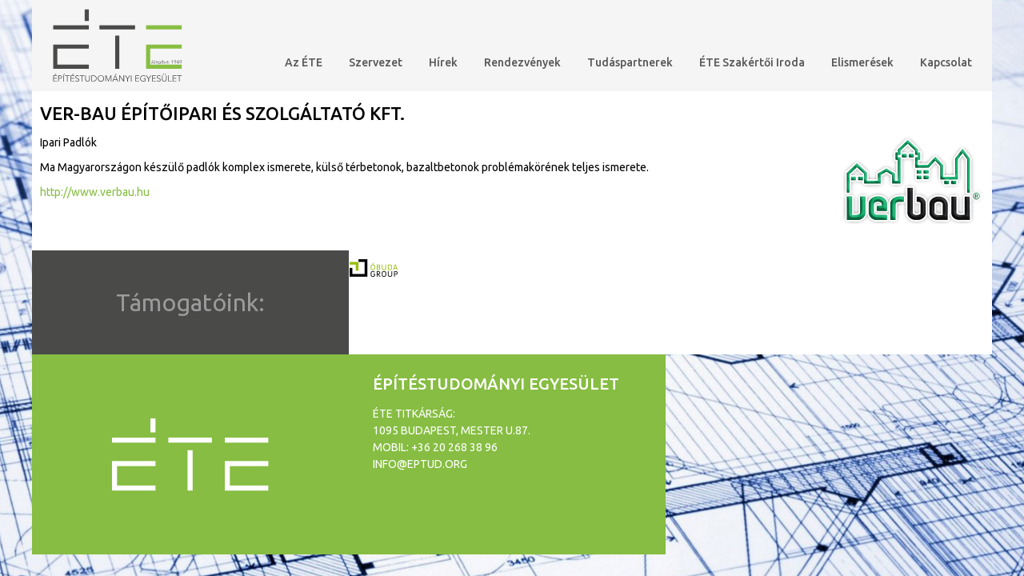

--- FILE ---
content_type: text/html; charset=utf-8
request_url: https://eptud.org/ver-bau-epitoipari-es-szolgaltato-kft
body_size: 4846
content:
<!DOCTYPE html>
<!--[if IEMobile 7]><html class="iem7"  lang="hu" dir="ltr"><![endif]-->
<!--[if lte IE 6]><html class="lt-ie9 lt-ie8 lt-ie7"  lang="hu" dir="ltr"><![endif]-->
<!--[if (IE 7)&(!IEMobile)]><html class="lt-ie9 lt-ie8"  lang="hu" dir="ltr"><![endif]-->
<!--[if IE 8]><html class="lt-ie9"  lang="hu" dir="ltr"><![endif]-->
<!--[if (gte IE 9)|(gt IEMobile 7)]><!--><html  lang="hu" dir="ltr" prefix="content: http://purl.org/rss/1.0/modules/content/ dc: http://purl.org/dc/terms/ foaf: http://xmlns.com/foaf/0.1/ og: http://ogp.me/ns# rdfs: http://www.w3.org/2000/01/rdf-schema# sioc: http://rdfs.org/sioc/ns# sioct: http://rdfs.org/sioc/types# skos: http://www.w3.org/2004/02/skos/core# xsd: http://www.w3.org/2001/XMLSchema#"><!--<![endif]-->

<head>
  <meta charset="utf-8" />
<link rel="apple-touch-icon" sizes="120x120" href="/sites/default/files/favicons/apple-touch-icon.png"/>
<link rel="icon" type="image/png" href="/sites/default/files/favicons/favicon-32x32.png" sizes="32x32"/>
<link rel="icon" type="image/png" href="/sites/default/files/favicons/favicon-16x16.png" sizes="16x16"/>
<link rel="manifest" href="/sites/default/files/favicons/manifest.json"/>
<link rel="mask-icon" href="/sites/default/files/favicons/safari-pinned-tab.svg" color="#5bbad5"/>
<meta name="theme-color" content="#ffffff"/>
<link rel="shortlink" href="/node/433" />
<link rel="canonical" href="https://eptud.org/ver-bau-epitoipari-es-szolgaltato-kft" />
<meta name="Generator" content="Drupal 7 (http://drupal.org)" />
<link rel="canonical" href="/ver-bau-epitoipari-es-szolgaltato-kft" />
  <title>VER-BAU Építőipari és Szolgáltató Kft. | Építéstudományi Egyesület</title>

      <meta name="MobileOptimized" content="width">
    <meta name="HandheldFriendly" content="true">
    <meta name="viewport" content="width=device-width">
    <!--[if IEMobile]><meta http-equiv="cleartype" content="on"><![endif]-->

  <link type="text/css" rel="stylesheet" href="https://eptud.org/sites/default/files/css/css_lQaZfjVpwP_oGNqdtWCSpJT1EMqXdMiU84ekLLxQnc4.css" media="all" />
<link type="text/css" rel="stylesheet" href="https://eptud.org/sites/default/files/css/css_9PPr3VH1_6u5XaxqqqBW_eiLD1HFlbAcsE21CrEd_ng.css" media="all" />
<link type="text/css" rel="stylesheet" href="https://eptud.org/sites/default/files/css/css_CW96KxCv5ubQK16K4WGhyafISO1fuTDSXU5WzwRfo5c.css" media="all" />
<link type="text/css" rel="stylesheet" href="https://eptud.org/sites/default/files/css/css_zixZktwgFbuM7Jyuz0f1W7qGCeG0ND2Pc_B4xnzKZXg.css" media="all" />
  <script src="//code.jquery.com/jquery-1.8.3.min.js"></script>
<script>window.jQuery || document.write("<script src='/sites/all/modules/contrib/jquery_update/replace/jquery/1.8/jquery.min.js'>\x3C/script>")</script>
<script src="https://eptud.org/sites/default/files/js/js_dWhBODswdXXk1M5Z5nyqNfGljmqwxUwAK9i6D0YSDNs.js"></script>
<script src="https://eptud.org/sites/default/files/js/js_f_BpsloZtITWNBq8h8TQNh4SUGlZKD__yTkMLSN2_t8.js"></script>
<script src="https://eptud.org/sites/default/files/js/js_khc_HkopHy5Beje8Vd_ust2cOtYgvhhc9FrUw8MmTp4.js"></script>
<script>(function(i,s,o,g,r,a,m){i["GoogleAnalyticsObject"]=r;i[r]=i[r]||function(){(i[r].q=i[r].q||[]).push(arguments)},i[r].l=1*new Date();a=s.createElement(o),m=s.getElementsByTagName(o)[0];a.async=1;a.src=g;m.parentNode.insertBefore(a,m)})(window,document,"script","https://www.google-analytics.com/analytics.js","ga");ga("create", "UA-55087327-17", {"cookieDomain":"auto"});ga("set", "anonymizeIp", true);ga("send", "pageview");</script>
<script src="https://eptud.org/sites/default/files/js/js_6BG5e4flEAMDyinnTOlVGecZ5egGM3zZQNQiH0wGnD0.js"></script>
<script src="https://eptud.org/sites/default/files/js/js_V_puIX40vfPzc9RVToKRoUyH1Uu-T8i15BaHQ50Ykb4.js"></script>
<script>jQuery.extend(Drupal.settings, {"basePath":"\/","pathPrefix":"","ajaxPageState":{"theme":"ete","theme_token":"KPBE5cryvnNOyuH19xM32L1bQpkrug5rlXxcya-8thY","js":{"sites\/all\/modules\/contrib\/browserclass\/js\/browserclass.js":1,"\/\/code.jquery.com\/jquery-1.8.3.min.js":1,"0":1,"misc\/jquery-extend-3.4.0.js":1,"misc\/jquery.once.js":1,"misc\/drupal.js":1,"sites\/all\/modules\/contrib\/spamspan\/spamspan.js":1,"public:\/\/languages\/hu_SQFcozGAENy6HUlunWG4IepTVICtF27ZB-PeGXfZHIs.js":1,"sites\/all\/libraries\/colorbox\/jquery.colorbox-min.js":1,"sites\/all\/modules\/contrib\/colorbox\/js\/colorbox.js":1,"sites\/all\/modules\/contrib\/colorbox\/styles\/default\/colorbox_style.js":1,"sites\/all\/modules\/contrib\/google_analytics\/googleanalytics.js":1,"1":1,"sites\/all\/modules\/contrib\/responsive_dropdown_menus\/theme\/responsive-dropdown-menus.js":1,"sites\/all\/themes\/ete\/js\/script.js":1},"css":{"modules\/system\/system.base.css":1,"modules\/system\/system.menus.css":1,"modules\/system\/system.messages.css":1,"modules\/system\/system.theme.css":1,"sites\/all\/modules\/contrib\/date\/date_api\/date.css":1,"sites\/all\/modules\/contrib\/date\/date_popup\/themes\/datepicker.1.7.css":1,"modules\/field\/theme\/field.css":1,"modules\/node\/node.css":1,"modules\/user\/user.css":1,"sites\/all\/modules\/contrib\/views\/css\/views.css":1,"sites\/all\/modules\/contrib\/ckeditor\/css\/ckeditor.css":1,"sites\/all\/modules\/contrib\/colorbox\/styles\/default\/colorbox_style.css":1,"sites\/all\/modules\/contrib\/ctools\/css\/ctools.css":1,"sites\/all\/modules\/contrib\/panels\/css\/panels.css":1,"sites\/all\/modules\/contrib\/responsive_dropdown_menus\/theme\/responsive-dropdown-menus.css":1,"sites\/all\/themes\/ete\/system.menus.css":1,"sites\/all\/themes\/ete\/system.messages.css":1,"sites\/all\/themes\/ete\/system.theme.css":1,"sites\/all\/themes\/ete\/css\/styles.css":1}},"colorbox":{"opacity":"0.85","current":"{current} of {total}","previous":"\u00ab Prev","next":"Next \u00bb","close":"Close","maxWidth":"98%","maxHeight":"98%","fixed":true,"mobiledetect":true,"mobiledevicewidth":"480px"},"googleanalytics":{"trackOutbound":1,"trackMailto":1,"trackDownload":1,"trackDownloadExtensions":"7z|aac|arc|arj|asf|asx|avi|bin|csv|doc(x|m)?|dot(x|m)?|exe|flv|gif|gz|gzip|hqx|jar|jpe?g|js|mp(2|3|4|e?g)|mov(ie)?|msi|msp|pdf|phps|png|ppt(x|m)?|pot(x|m)?|pps(x|m)?|ppam|sld(x|m)?|thmx|qtm?|ra(m|r)?|sea|sit|tar|tgz|torrent|txt|wav|wma|wmv|wpd|xls(x|m|b)?|xlt(x|m)|xlam|xml|z|zip","trackColorbox":1},"responsive_dropdown_menus":{"devel":"Fejleszt\u00e9s","main-menu":"F\u0151men\u00fc","management":"Management","navigation":"Navig\u00e1ci\u00f3","user-menu":"User menu"}});</script>
      <!--[if lt IE 9]>
    <script src="/sites/all/themes/zen/js/html5-respond.js"></script>
    <![endif]-->
    <link href='https://fonts.googleapis.com/css?family=Ubuntu:400,300,300italic,400italic,500,500italic,700italic,700&subset=latin,latin-ext' rel='stylesheet' type='text/css'>
</head>
<body class="html not-front not-logged-in no-sidebars page-node page-node- page-node-433 node-type-partners section-ver-bau-epitoipari-es-szolgaltato-kft" >
      <p id="skip-link">
      <a href="#main-menu" class="element-invisible element-focusable">Jump to navigation</a>
    </p>
      
<div id="page">

  <header class="header" id="header" role="banner">

          <a href="/" title="Címlap" rel="home" class="header__logo" id="logo"><img src="https://eptud.org/sites/default/files/logo.svg" alt="Címlap" class="header__logo-image" /></a>
    
    
      <div class="header__region region region-header">
    <div id="block-responsive-dropdown-menus-main-menu" class="block block-responsive-dropdown-menus first last odd">

      
  <ul id="main-menu" class="main-menu responsive-menu links"><li id="menu-item-219" class="menu-item menu-parent menu-item-primary first"><a href="/az-ete/kuldetesunk" title="">Az ÉTE</a><ul class="sub-menu tier-two"><li id="menu-item-478" class="menu-item menu-item-secondary first"><a href="/az-ete/kuldetesunk">Küldetésünk</a></li>
<li id="menu-item-479" class="menu-item menu-item-secondary"><a href="/az-ete/tortenetunk">Történetünk</a></li>
<li id="menu-item-482" class="menu-item menu-item-secondary"><a href="/az-ete/alapdokumentumok">Alapdokumentumok</a></li>
<li id="menu-item-483" class="menu-item menu-item-secondary last"><a href="/az-ete/egyuttmukodesek">Együttműködések</a></li>
</ul></li>
<li id="menu-item-681" class="menu-item menu-parent menu-item-primary"><a href="/szervezet/elnokseg" title="">Szervezet</a><ul class="sub-menu tier-two"><li id="menu-item-481" class="menu-item menu-item-secondary first"><a href="/szervezet/elnokseg">Elnökség</a></li>
<li id="menu-item-682" class="menu-item menu-item-secondary"><a href="/szervezet/titkarsag">Titkárság</a></li>
<li id="menu-item-683" class="menu-item menu-item-secondary"><a href="/szervezet/valasztmany">Választmány</a></li>
<li id="menu-item-684" class="menu-item menu-item-secondary"><a href="/szervezet/bizottsagok">Bizottságok</a></li>
<li id="menu-item-760" class="menu-item menu-item-secondary"><a href="/regionalis-szervezetek-szakosztalyok">Regionális szervezetek, szakosztályok</a></li>
<li id="menu-item-687" class="menu-item menu-item-secondary last"><a href="/szervezet/dokumentumok">Dokumentumok</a></li>
</ul></li>
<li id="menu-item-484" class="menu-item menu-item-primary"><a href="/hirek" title="">Hírek</a></li>
<li id="menu-item-485" class="menu-item menu-parent menu-item-primary"><a href="/rendezvenyek">Rendezvények</a><ul class="sub-menu tier-two"><li id="menu-item-598" class="menu-item menu-item-secondary first last"><a href="/rendezvenyek-archivum" title="">Archívum</a></li>
</ul></li>
<li id="menu-item-600" class="menu-item menu-item-primary"><a href="/tudaspartnerek">Tudáspartnerek</a></li>
<li id="menu-item-680" class="menu-item menu-item-primary"><a href="/ete-szakertoi-iroda">ÉTE Szakértői Iroda</a></li>
<li id="menu-item-489" class="menu-item menu-parent menu-item-primary"><a href="/elismeresek/alpar-ignac-dij" title="">Elismerések</a><ul class="sub-menu tier-two"><li id="menu-item-753" class="menu-item menu-item-secondary first"><a href="/elismeresek/alpar-ignac-dij">Alpár Ignác Díj</a></li>
<li id="menu-item-754" class="menu-item menu-item-secondary"><a href="/elismeresek/ete-erdemerem">ÉTE Érdemérem</a></li>
<li id="menu-item-755" class="menu-item menu-item-secondary"><a href="/elismeresek/ete-dij">ÉTE Díj</a></li>
<li id="menu-item-756" class="menu-item menu-item-secondary"><a href="/elismeresek/az-ete-tiszteletbeli-tagja">Az ÉTE Tiszteletbeli Tagja</a></li>
<li id="menu-item-757" class="menu-item menu-item-secondary"><a href="/elismeresek/epitoipari-nivodij">Építőipari Nívódíj</a></li>
<li id="menu-item-758" class="menu-item menu-item-secondary"><a href="/elismeresek/epuletgepeszeti-emlekerem">Épületgépészeti emlékérem</a></li>
<li id="menu-item-794" class="menu-item menu-item-secondary last"><a href="/elismeresek/macskasy-arpad-dij">Macskásy Árpád Díj</a></li>
</ul></li>
<li id="menu-item-488" class="menu-item menu-item-primary last"><a href="/kapcsolat">Kapcsolat</a></li>
</ul>
</div>
  </div>

  </header>

  <div id="main">

    <div id="content" class="column" role="main">
                  <a id="main-content"></a>
                    <h1 class="page__title title" id="page-title">VER-BAU Építőipari és Szolgáltató Kft.</h1>
                                          


<article class="node-433 node node-partners view-mode-full clearfix" about="/ver-bau-epitoipari-es-szolgaltato-kft" typeof="sioc:Item foaf:Document">

      <header>
                  <span property="dc:title" content="VER-BAU Építőipari és Szolgáltató Kft." class="rdf-meta element-hidden"></span>
      
          </header>
  
  <div class="field field-name-field-logo field-type-image field-label-hidden"><div class="field-items"><div class="field-item even"><img typeof="foaf:Image" src="https://eptud.org/sites/default/files/styles/large/public/tudaspartner/logo/logo_verbau.png?itok=Euw9yu_f" width="177" height="110" alt="" /></div></div></div><div class="field field-name-body field-type-text-with-summary field-label-hidden"><div class="field-items"><div class="field-item even" property="content:encoded"><p>Ipari Padlók</p>
<p>Ma Magyarországon készülő padlók komplex ismerete, külső térbetonok, bazaltbetonok problémakörének teljes ismerete.</p>
<p><a href="http://www.verbau.hu">http://www.verbau.hu</a></p>
</div></div></div>
  
  
</article>
          </div>

  </div>

    <footer id="footer" class="region region-footer">
    <div id="block-views-sponsors-block-1" class="block block-views first last odd">

        <h2 class="block__title block-title">Támogatóink:</h2>
    
  <div class="view view-sponsors view-id-sponsors view-display-id-block_1 view-dom-id-f391b2cd824993d84cdfdc8650b35521">
        
  
  
      <div class="view-content">
        <div class="views-row views-row-1 views-row-odd views-row-first">
      
  <div class="views-field views-field-field-logo">        <div class="field-content"><a href="http://www.obudagroup.hu/" target="_blank" rel="nofollow"><img typeof="foaf:Image" src="https://eptud.org/sites/default/files/styles/frontlogo/public/logo/obuda_group_logo.png?itok=kNWXGJO_" width="60" height="40" alt="" /></a></div>  </div>  </div>
  <div class="views-row views-row-2 views-row-even">
      
  <div class="views-field views-field-field-logo">        <div class="field-content"><a href="https://eptud.org/" target="_blank" rel="nofollow"><img typeof="foaf:Image" src="https://eptud.org/sites/default/files/styles/frontlogo/public/default_images/white-space.jpg?itok=dUeyJ2_8" width="60" height="40" alt="" /></a></div>  </div>  </div>
  <div class="views-row views-row-3 views-row-odd">
      
  <div class="views-field views-field-field-logo">        <div class="field-content"><a href="https://eptud.org/" target="_blank" rel="nofollow"><img typeof="foaf:Image" src="https://eptud.org/sites/default/files/styles/frontlogo/public/default_images/white-space.jpg?itok=dUeyJ2_8" width="60" height="40" alt="" /></a></div>  </div>  </div>
  <div class="views-row views-row-4 views-row-even">
      
  <div class="views-field views-field-field-logo">        <div class="field-content"><a href="https://eptud.org/" target="_blank" rel="nofollow"><img typeof="foaf:Image" src="https://eptud.org/sites/default/files/styles/frontlogo/public/default_images/white-space.jpg?itok=dUeyJ2_8" width="60" height="40" alt="" /></a></div>  </div>  </div>
  <div class="views-row views-row-5 views-row-odd">
      
  <div class="views-field views-field-field-logo">        <div class="field-content"><a href="https://eptud.org/" target="_blank" rel="nofollow"><img typeof="foaf:Image" src="https://eptud.org/sites/default/files/styles/frontlogo/public/default_images/white-space.jpg?itok=dUeyJ2_8" width="60" height="40" alt="" /></a></div>  </div>  </div>
  <div class="views-row views-row-6 views-row-even">
      
  <div class="views-field views-field-field-logo">        <div class="field-content"><a href="https://eptud.org/" target="_blank" rel="nofollow"><img typeof="foaf:Image" src="https://eptud.org/sites/default/files/styles/frontlogo/public/default_images/white-space.jpg?itok=dUeyJ2_8" width="60" height="40" alt="" /></a></div>  </div>  </div>
  <div class="views-row views-row-7 views-row-odd">
      
  <div class="views-field views-field-field-logo">        <div class="field-content"><a href="https://eptud.org/" target="_blank" rel="nofollow"><img typeof="foaf:Image" src="https://eptud.org/sites/default/files/styles/frontlogo/public/default_images/white-space.jpg?itok=dUeyJ2_8" width="60" height="40" alt="" /></a></div>  </div>  </div>
  <div class="views-row views-row-8 views-row-even">
      
  <div class="views-field views-field-field-logo">        <div class="field-content"><a href="https://eptud.org/" target="_blank" rel="nofollow"><img typeof="foaf:Image" src="https://eptud.org/sites/default/files/styles/frontlogo/public/default_images/white-space.jpg?itok=dUeyJ2_8" width="60" height="40" alt="" /></a></div>  </div>  </div>
  <div class="views-row views-row-9 views-row-odd">
      
  <div class="views-field views-field-field-logo">        <div class="field-content"><a href="https://eptud.org/" target="_blank" rel="nofollow"><img typeof="foaf:Image" src="https://eptud.org/sites/default/files/styles/frontlogo/public/default_images/white-space.jpg?itok=dUeyJ2_8" width="60" height="40" alt="" /></a></div>  </div>  </div>
  <div class="views-row views-row-10 views-row-even">
      
  <div class="views-field views-field-field-logo">        <div class="field-content"><a href="https://eptud.org/" target="_blank" rel="nofollow"><img typeof="foaf:Image" src="https://eptud.org/sites/default/files/styles/frontlogo/public/default_images/white-space.jpg?itok=dUeyJ2_8" width="60" height="40" alt="" /></a></div>  </div>  </div>
  <div class="views-row views-row-11 views-row-odd">
      
  <div class="views-field views-field-field-logo">        <div class="field-content"><a href="https://eptud.org/" target="_blank" rel="nofollow"><img typeof="foaf:Image" src="https://eptud.org/sites/default/files/styles/frontlogo/public/default_images/white-space.jpg?itok=dUeyJ2_8" width="60" height="40" alt="" /></a></div>  </div>  </div>
  <div class="views-row views-row-12 views-row-even">
      
  <div class="views-field views-field-field-logo">        <div class="field-content"><a href="https://eptud.org/" target="_blank" rel="nofollow"><img typeof="foaf:Image" src="https://eptud.org/sites/default/files/styles/frontlogo/public/default_images/white-space.jpg?itok=dUeyJ2_8" width="60" height="40" alt="" /></a></div>  </div>  </div>
  <div class="views-row views-row-13 views-row-odd">
      
  <div class="views-field views-field-field-logo">        <div class="field-content"><a href="https://eptud.org/" target="_blank" rel="nofollow"><img typeof="foaf:Image" src="https://eptud.org/sites/default/files/styles/frontlogo/public/default_images/white-space.jpg?itok=dUeyJ2_8" width="60" height="40" alt="" /></a></div>  </div>  </div>
  <div class="views-row views-row-14 views-row-even">
      
  <div class="views-field views-field-field-logo">        <div class="field-content"><a href="https://eptud.org/" target="_blank" rel="nofollow"><img typeof="foaf:Image" src="https://eptud.org/sites/default/files/styles/frontlogo/public/default_images/white-space.jpg?itok=dUeyJ2_8" width="60" height="40" alt="" /></a></div>  </div>  </div>
  <div class="views-row views-row-15 views-row-odd">
      
  <div class="views-field views-field-field-logo">        <div class="field-content"><a href="https://eptud.org/" target="_blank" rel="nofollow"><img typeof="foaf:Image" src="https://eptud.org/sites/default/files/styles/frontlogo/public/default_images/white-space.jpg?itok=dUeyJ2_8" width="60" height="40" alt="" /></a></div>  </div>  </div>
  <div class="views-row views-row-16 views-row-even">
      
  <div class="views-field views-field-field-logo">        <div class="field-content"><a href="https://eptud.org/" target="_blank" rel="nofollow"><img typeof="foaf:Image" src="https://eptud.org/sites/default/files/styles/frontlogo/public/default_images/white-space.jpg?itok=dUeyJ2_8" width="60" height="40" alt="" /></a></div>  </div>  </div>
  <div class="views-row views-row-17 views-row-odd">
      
  <div class="views-field views-field-field-logo">        <div class="field-content"><a href="https://eptud.org/" target="_blank" rel="nofollow"><img typeof="foaf:Image" src="https://eptud.org/sites/default/files/styles/frontlogo/public/default_images/white-space.jpg?itok=dUeyJ2_8" width="60" height="40" alt="" /></a></div>  </div>  </div>
  <div class="views-row views-row-18 views-row-even">
      
  <div class="views-field views-field-field-logo">        <div class="field-content"><a href="https://eptud.org/" target="_blank" rel="nofollow"><img typeof="foaf:Image" src="https://eptud.org/sites/default/files/styles/frontlogo/public/default_images/white-space.jpg?itok=dUeyJ2_8" width="60" height="40" alt="" /></a></div>  </div>  </div>
  <div class="views-row views-row-19 views-row-odd">
      
  <div class="views-field views-field-field-logo">        <div class="field-content"><a href="https://eptud.org/" target="_blank" rel="nofollow"><img typeof="foaf:Image" src="https://eptud.org/sites/default/files/styles/frontlogo/public/default_images/white-space.jpg?itok=dUeyJ2_8" width="60" height="40" alt="" /></a></div>  </div>  </div>
  <div class="views-row views-row-20 views-row-even">
      
  <div class="views-field views-field-field-logo">        <div class="field-content"><a href="https://eptud.org/" target="_blank" rel="nofollow"><img typeof="foaf:Image" src="https://eptud.org/sites/default/files/styles/frontlogo/public/default_images/white-space.jpg?itok=dUeyJ2_8" width="60" height="40" alt="" /></a></div>  </div>  </div>
  <div class="views-row views-row-21 views-row-odd">
      
  <div class="views-field views-field-field-logo">        <div class="field-content"><a href="https://eptud.org/" target="_blank" rel="nofollow"><img typeof="foaf:Image" src="https://eptud.org/sites/default/files/styles/frontlogo/public/default_images/white-space.jpg?itok=dUeyJ2_8" width="60" height="40" alt="" /></a></div>  </div>  </div>
  <div class="views-row views-row-22 views-row-even">
      
  <div class="views-field views-field-field-logo">        <div class="field-content"><a href="https://eptud.org/" target="_blank" rel="nofollow"><img typeof="foaf:Image" src="https://eptud.org/sites/default/files/styles/frontlogo/public/default_images/white-space.jpg?itok=dUeyJ2_8" width="60" height="40" alt="" /></a></div>  </div>  </div>
  <div class="views-row views-row-23 views-row-odd">
      
  <div class="views-field views-field-field-logo">        <div class="field-content"><a href="https://eptud.org/" target="_blank" rel="nofollow"><img typeof="foaf:Image" src="https://eptud.org/sites/default/files/styles/frontlogo/public/logo/white-space.jpg?itok=vwGtAFnN" width="60" height="40" alt="" /></a></div>  </div>  </div>
  <div class="views-row views-row-24 views-row-even">
      
  <div class="views-field views-field-field-logo">        <div class="field-content"><a href="https://eptud.org/" target="_blank" rel="nofollow"><img typeof="foaf:Image" src="https://eptud.org/sites/default/files/styles/frontlogo/public/logo/white-space_0.jpg?itok=RZRZVAwl" width="60" height="40" alt="" /></a></div>  </div>  </div>
  <div class="views-row views-row-25 views-row-odd">
      
  <div class="views-field views-field-field-logo">        <div class="field-content"><a href="https://eptud.org/" target="_blank" rel="nofollow"><img typeof="foaf:Image" src="https://eptud.org/sites/default/files/styles/frontlogo/public/logo/white-space_1.jpg?itok=oOR5Rthn" width="60" height="40" alt="" /></a></div>  </div>  </div>
  <div class="views-row views-row-26 views-row-even">
      
  <div class="views-field views-field-field-logo">        <div class="field-content"><a href="https://eptud.org/" target="_blank" rel="nofollow"><img typeof="foaf:Image" src="https://eptud.org/sites/default/files/styles/frontlogo/public/default_images/white-space.jpg?itok=dUeyJ2_8" width="60" height="40" alt="" /></a></div>  </div>  </div>
  <div class="views-row views-row-27 views-row-odd">
      
  <div class="views-field views-field-field-logo">        <div class="field-content"><a href="https://eptud.org/" target="_blank" rel="nofollow"><img typeof="foaf:Image" src="https://eptud.org/sites/default/files/styles/frontlogo/public/default_images/white-space.jpg?itok=dUeyJ2_8" width="60" height="40" alt="" /></a></div>  </div>  </div>
  <div class="views-row views-row-28 views-row-even">
      
  <div class="views-field views-field-field-logo">        <div class="field-content"><a href="https://eptud.org/" target="_blank" rel="nofollow"><img typeof="foaf:Image" src="https://eptud.org/sites/default/files/styles/frontlogo/public/default_images/white-space.jpg?itok=dUeyJ2_8" width="60" height="40" alt="" /></a></div>  </div>  </div>
  <div class="views-row views-row-29 views-row-odd">
      
  <div class="views-field views-field-field-logo">        <div class="field-content"><a href="https://eptud.org/" target="_blank" rel="nofollow"><img typeof="foaf:Image" src="https://eptud.org/sites/default/files/styles/frontlogo/public/default_images/white-space.jpg?itok=dUeyJ2_8" width="60" height="40" alt="" /></a></div>  </div>  </div>
  <div class="views-row views-row-30 views-row-even">
      
  <div class="views-field views-field-field-logo">        <div class="field-content"><a href="https://eptud.org/" target="_blank" rel="nofollow"><img typeof="foaf:Image" src="https://eptud.org/sites/default/files/styles/frontlogo/public/default_images/white-space.jpg?itok=dUeyJ2_8" width="60" height="40" alt="" /></a></div>  </div>  </div>
  <div class="views-row views-row-31 views-row-odd">
      
  <div class="views-field views-field-field-logo">        <div class="field-content"><a href="https://eptud.org/" target="_blank" rel="nofollow"><img typeof="foaf:Image" src="https://eptud.org/sites/default/files/styles/frontlogo/public/default_images/white-space.jpg?itok=dUeyJ2_8" width="60" height="40" alt="" /></a></div>  </div>  </div>
  <div class="views-row views-row-32 views-row-even">
      
  <div class="views-field views-field-field-logo">        <div class="field-content"><a href="https://eptud.org/" target="_blank" rel="nofollow"><img typeof="foaf:Image" src="https://eptud.org/sites/default/files/styles/frontlogo/public/default_images/white-space.jpg?itok=dUeyJ2_8" width="60" height="40" alt="" /></a></div>  </div>  </div>
  <div class="views-row views-row-33 views-row-odd">
      
  <div class="views-field views-field-field-logo">        <div class="field-content"><a href="https://eptud.org/" target="_blank" rel="nofollow"><img typeof="foaf:Image" src="https://eptud.org/sites/default/files/styles/frontlogo/public/default_images/white-space.jpg?itok=dUeyJ2_8" width="60" height="40" alt="" /></a></div>  </div>  </div>
  <div class="views-row views-row-34 views-row-even">
      
  <div class="views-field views-field-field-logo">        <div class="field-content"><a href="https://eptud.org/" target="_blank" rel="nofollow"><img typeof="foaf:Image" src="https://eptud.org/sites/default/files/styles/frontlogo/public/default_images/white-space.jpg?itok=dUeyJ2_8" width="60" height="40" alt="" /></a></div>  </div>  </div>
  <div class="views-row views-row-35 views-row-odd">
      
  <div class="views-field views-field-field-logo">        <div class="field-content"><a href="https://eptud.org/" target="_blank" rel="nofollow"><img typeof="foaf:Image" src="https://eptud.org/sites/default/files/styles/frontlogo/public/default_images/white-space.jpg?itok=dUeyJ2_8" width="60" height="40" alt="" /></a></div>  </div>  </div>
  <div class="views-row views-row-36 views-row-even">
      
  <div class="views-field views-field-field-logo">        <div class="field-content"><a href="https://eptud.org/" target="_blank" rel="nofollow"><img typeof="foaf:Image" src="https://eptud.org/sites/default/files/styles/frontlogo/public/default_images/white-space.jpg?itok=dUeyJ2_8" width="60" height="40" alt="" /></a></div>  </div>  </div>
  <div class="views-row views-row-37 views-row-odd views-row-last">
      
  <div class="views-field views-field-field-logo">        <div class="field-content"><a href="https://eptud.org/" target="_blank" rel="nofollow"><img typeof="foaf:Image" src="https://eptud.org/sites/default/files/styles/frontlogo/public/default_images/white-space.jpg?itok=dUeyJ2_8" width="60" height="40" alt="" /></a></div>  </div>  </div>
    </div>
  
  
  
  
  
  
</div>
</div>
  </footer>

</div>

  <div class="region region-bottom">
    <div id="block-block-1" class="block block-block first odd">

      
  <p>ÉTE</p>

</div>
<div id="block-block-2" class="block block-block last even">

        <h2 class="block__title block-title">Építéstudományi egyesület</h2>
    
  <p>ÉTE titkárság:<br />
1095 Budapest, Mester u.87.<br />
Mobil: +36 20 268 38 96<br /><span class="spamspan"><span class="u">info</span> [at] <span class="d">eptud.org</span></span></p>

</div>
  </div>
  <script src="https://eptud.org/sites/default/files/js/js_sBgPAzSTdQRb_Itp8xIy-2MVVdHlhcemxwMY-zcbqSM.js"></script>
</body>
</html>


--- FILE ---
content_type: text/css
request_url: https://eptud.org/sites/default/files/css/css_zixZktwgFbuM7Jyuz0f1W7qGCeG0ND2Pc_B4xnzKZXg.css
body_size: 11076
content:
article,aside,details,figcaption,figure,footer,header,main,nav,section,summary{display:block;}audio,canvas,video{display:inline-block;}audio:not([controls]){display:none;height:0;}[hidden]{display:none;}html{font-family:Verdana,Tahoma,"DejaVu Sans",sans-serif;font-size:100%;-ms-text-size-adjust:100%;-webkit-text-size-adjust:100%;line-height:1.5em;}body{margin:0;padding:0;}a:focus{outline:thin dotted;}a:active,a:hover{outline:0;}p,pre{margin:1.5em 0;}blockquote{margin:1.5em 30px;}h1{font-size:2em;line-height:1.5em;margin-top:0.75em;margin-bottom:0.75em;}h2{font-size:1.5em;line-height:2em;margin-top:1em;margin-bottom:1em;}h3{font-size:1.17em;line-height:1.28205em;margin-top:1.28205em;margin-bottom:1.28205em;}h4{font-size:1em;line-height:1.5em;margin-top:1.5em;margin-bottom:1.5em;}h5{font-size:0.83em;line-height:1.80723em;margin-top:1.80723em;margin-bottom:1.80723em;}h6{font-size:0.67em;line-height:2.23881em;margin-top:2.23881em;margin-bottom:2.23881em;}abbr[title]{border-bottom:1px dotted;}b,strong{font-weight:bold;}dfn{font-style:italic;}hr{-moz-box-sizing:content-box;-webkit-box-sizing:content-box;box-sizing:content-box;height:0;border:1px solid #666;padding-bottom:-1px;margin:1.5em 0;}mark{background:#ff0;color:#000;}code,kbd,pre,samp,tt,var{font-family:"Courier New","DejaVu Sans Mono",monospace,sans-serif;font-size:1em;line-height:1.5em;}pre{white-space:pre-wrap;}q{quotes:"\201C" "\201D" "\2018" "\2019";}small{font-size:80%;}sub,sup{font-size:75%;line-height:0;position:relative;vertical-align:baseline;}sup{top:-0.5em;}sub{bottom:-0.25em;}dl,menu,ol,ul{margin:1.5em 0;}ol ol,ol ul,ul ol,ul ul{margin:0;}dd{margin:0 0 0 30px;}menu,ol,ul{padding:0 0 0 30px;}img{border:0;max-width:100%;height:auto;}.lt-ie9 img{width:auto;}svg:not(:root){overflow:hidden;}figure{margin:0;}fieldset{margin:0 2px;border-color:#c0c0c0;border-top-width:0.0625em;border-top-style:solid;padding-top:0.4625em;border-bottom-width:0.0625em;border-bottom-style:solid;padding-bottom:0.9125em;border-left-width:0.0625em;border-left-style:solid;padding-left:0.9125em;border-right-width:0.0625em;border-right-style:solid;padding-right:0.9125em;}legend{border:0;padding:0;}button,input,select,textarea{font-family:inherit;font-size:100%;margin:0;max-width:100%;-moz-box-sizing:border-box;-webkit-box-sizing:border-box;box-sizing:border-box;}button,input{line-height:normal;}button,select{text-transform:none;}button,html input[type="button"],input[type="reset"],input[type="submit"]{-webkit-appearance:button;cursor:pointer;}button[disabled],html input[disabled]{cursor:default;}input[type="checkbox"],input[type="radio"]{-moz-box-sizing:border-box;-webkit-box-sizing:border-box;box-sizing:border-box;padding:0;}input[type="search"]{-webkit-appearance:textfield;-moz-box-sizing:content-box;-webkit-box-sizing:content-box;box-sizing:content-box;}input[type="search"]::-webkit-search-cancel-button,input[type="search"]::-webkit-search-decoration{-webkit-appearance:none;}button::-moz-focus-inner,input::-moz-focus-inner{border:0;padding:0;}textarea{overflow:auto;vertical-align:top;}label{display:block;font-weight:bold;}table{border-collapse:collapse;border-spacing:0;margin-top:1.5em;margin-bottom:1.5em;}#page,.region-bottom{margin-left:auto;margin-right:auto;max-width:1200px;}#header,#content,#navigation,.region-sidebar-first,.region-sidebar-second,#footer{padding-left:10px;padding-right:10px;-moz-box-sizing:border-box;-webkit-box-sizing:border-box;-ms-box-sizing:border-box;box-sizing:border-box;word-wrap:break-word;}#header:before,#header:after,#main:before,#main:after,#footer:before,#footer:after{content:"";display:table;}#header:after,#main:after,#footer:after{clear:both;}@media all and (min-width:480px){#main{padding-top:3em;position:relative;}#navigation{position:absolute;top:0;height:3em;width:100%;}}@media all and (min-width:480px) and (max-width:959px){.sidebar-first{}.sidebar-first #content{float:left;width:200%;margin-left:100%;margin-right:-300%;}.sidebar-first .region-sidebar-first{float:left;width:100%;margin-left:0%;margin-right:-100%;}.sidebar-second{}.sidebar-second #content{float:left;width:200%;margin-left:0%;margin-right:-200%;}.sidebar-second .region-sidebar-second{float:left;width:100%;margin-left:200%;margin-right:-300%;}.two-sidebars{}.two-sidebars #content{float:left;width:200%;margin-left:100%;margin-right:-300%;}.two-sidebars .region-sidebar-first{float:left;width:100%;margin-left:0%;margin-right:-100%;}.two-sidebars .region-sidebar-second{float:left;width:300%;margin-left:0%;margin-right:-300%;padding-left:0;padding-right:0;clear:left;}.two-sidebars .region-sidebar-second .block{padding-left:10px;padding-right:10px;-moz-box-sizing:border-box;-webkit-box-sizing:border-box;-ms-box-sizing:border-box;box-sizing:border-box;word-wrap:break-word;}.two-sidebars .region-sidebar-second .block:nth-child(3n+1){float:left;width:100%;margin-left:0%;margin-right:-100%;clear:left;}.two-sidebars .region-sidebar-second .block:nth-child(3n+2){float:left;width:100%;margin-left:100%;margin-right:-200%;}.two-sidebars .region-sidebar-second .block:nth-child(3n){float:left;width:100%;margin-left:200%;margin-right:-300%;}}@media all and (min-width:960px){.sidebar-first{}.sidebar-first #content{float:left;width:400%;margin-left:100%;margin-right:-500%;}.sidebar-first .region-sidebar-first{float:left;width:100%;margin-left:0%;margin-right:-100%;}.sidebar-second{}.sidebar-second #content{float:left;width:400%;margin-left:0%;margin-right:-400%;}.sidebar-second .region-sidebar-second{float:left;width:100%;margin-left:400%;margin-right:-500%;}.two-sidebars{}.two-sidebars #content{float:left;width:300%;margin-left:100%;margin-right:-400%;}.two-sidebars .region-sidebar-first{float:left;width:100%;margin-left:0%;margin-right:-100%;}.two-sidebars .region-sidebar-second{float:left;width:100%;margin-left:400%;margin-right:-500%;}}.with-wireframes #header,.with-wireframes #main,.with-wireframes #content,.with-wireframes #navigation,.with-wireframes .region-sidebar-first,.with-wireframes .region-sidebar-second,.with-wireframes #footer,.with-wireframes .region-bottom{outline:1px solid #ccc;}.element-invisible,.element-focusable,#navigation .block-menu .block__title,#navigation .block-menu-block .block__title{position:absolute !important;height:1px;width:1px;overflow:hidden;clip:rect(1px,1px,1px,1px);}.element-focusable:active,.element-focusable:focus{position:static !important;clip:auto;height:auto;width:auto;overflow:auto;}#skip-link{margin:0;}#skip-link a,#skip-link a:visited{display:block;width:100%;padding:2px 0 3px 0;text-align:center;background-color:#666;color:#fff;}.header__logo{float:left;margin:0;padding:0;}.header__logo-image{vertical-align:bottom;}.header__name-and-slogan{float:left;}.header__site-name{margin:0;font-size:2em;line-height:1.5em;}.header__site-link:link,.header__site-link:visited{color:#000;text-decoration:none;}.header__site-link:hover,.header__site-link:focus{text-decoration:underline;}.header__site-slogan{margin:0;}.header__secondary-menu{float:right;}.header__region{clear:both;}#navigation{}#navigation .block{margin-bottom:0;}#navigation .links,#navigation .menu{margin:0;padding:0;text-align:left;}#navigation .links li,#navigation .menu li{float:left;padding:0 10px 0 0;list-style-type:none;list-style-image:none;}.breadcrumb ol{margin:0;padding:0;}.breadcrumb li{display:inline;list-style-type:none;margin:0;padding:0;}.page__title,.node__title,.block__title,.comments__title,.comments__form-title,.comment__title{margin:0;}.messages,.messages--status,.messages--warning,.messages--error{margin:1.5em 0;padding:10px 10px 10px 50px;background-image:url('[data-uri]');background-position:8px 8px;background-repeat:no-repeat;border:1px solid #be7;}.messages--warning{background-image:url('[data-uri]');border-color:#ed5;}.messages--error{background-image:url('[data-uri]');border-color:#ed541d;}.messages__list{margin:0;}.messages__item{list-style-image:none;}.messages--error p.error{color:#333;}.ok,.messages--status{background-color:#f8fff0;color:#234600;}.warning,.messages--warning{background-color:#fffce5;color:#840;}.error,.messages--error{background-color:#fef5f1;color:#8c2e0b;}.tabs-primary,.tabs-secondary{overflow:hidden;*zoom:1;background-image:url('[data-uri]');background-size:100%;background-image:-webkit-gradient(linear,50% 100%,50% 0%,color-stop(100%,#bbbbbb),color-stop(100%,rgba(0,0,0,0)));background-image:-moz-linear-gradient(bottom,#bbbbbb 1px,rgba(0,0,0,0) 1px);background-image:-webkit-linear-gradient(bottom,#bbbbbb 1px,rgba(0,0,0,0) 1px);background-image:linear-gradient(to top,#bbbbbb 1px,rgba(0,0,0,0) 1px);list-style:none;border-bottom:1px solid #bbb \0/ie;margin:1.5em 0;padding:0 2px;white-space:nowrap;}.tabs-primary__tab,.tabs-primary__tab.is-active,.tabs-secondary__tab,.tabs-secondary__tab.is-active{float:left;margin:0 3px;}a.tabs-primary__tab-link,a.tabs-primary__tab-link.is-active,a.tabs-secondary__tab-link,a.tabs-secondary__tab-link.is-active{border:1px solid #e9e9e9;border-right:0;border-bottom:0;display:block;line-height:1.5em;text-decoration:none;}.tabs-primary__tab,.tabs-primary__tab.is-active{-moz-border-radius-topleft:4px;-webkit-border-top-left-radius:4px;border-top-left-radius:4px;-moz-border-radius-topright:4px;-webkit-border-top-right-radius:4px;border-top-right-radius:4px;text-shadow:1px 1px 0 #fff;border:1px solid #bbb;border-bottom-color:transparent;border-bottom:0 \0/ie;}.tabs-primary__tab.is-active{border-bottom-color:#fff;}a.tabs-primary__tab-link,a.tabs-primary__tab-link.is-active{-moz-border-radius-topleft:4px;-webkit-border-top-left-radius:4px;border-top-left-radius:4px;-moz-border-radius-topright:4px;-webkit-border-top-right-radius:4px;border-top-right-radius:4px;-moz-transition:background-color 0.3s;-o-transition:background-color 0.3s;-webkit-transition:background-color 0.3s;transition:background-color 0.3s;color:#333;background-color:#dedede;letter-spacing:1px;padding:0 1em;text-align:center;}a.tabs-primary__tab-link:hover,a.tabs-primary__tab-link:focus{background-color:#e9e9e9;border-color:#f2f2f2;}a.tabs-primary__tab-link:active,a.tabs-primary__tab-link.is-active{background-color:transparent;*zoom:1;filter:progid:DXImageTransform.Microsoft.gradient(gradientType=0,startColorstr='#FFE9E9E9',endColorstr='#00E9E9E9');background-image:url('[data-uri]');background-size:100%;background-image:-webkit-gradient(linear,50% 0%,50% 100%,color-stop(0%,#e9e9e9),color-stop(100%,rgba(233,233,233,0)));background-image:-moz-linear-gradient(#e9e9e9,rgba(233,233,233,0));background-image:-webkit-linear-gradient(#e9e9e9,rgba(233,233,233,0));background-image:linear-gradient(#e9e9e9,rgba(233,233,233,0));border-color:#fff;}.tabs-secondary{font-size:.9em;margin-top:-1.5em;}.tabs-secondary__tab,.tabs-secondary__tab.is-active{margin:0.75em 3px;}a.tabs-secondary__tab-link,a.tabs-secondary__tab-link.is-active{-moz-border-radius:0.75em;-webkit-border-radius:0.75em;border-radius:0.75em;-moz-transition:background-color 0.3s;-o-transition:background-color 0.3s;-webkit-transition:background-color 0.3s;transition:background-color 0.3s;text-shadow:1px 1px 0 #fff;background-color:#f2f2f2;color:#666;padding:0 .5em;}a.tabs-secondary__tab-link:hover,a.tabs-secondary__tab-link:focus{background-color:#dedede;border-color:#999;color:#333;}a.tabs-secondary__tab-link:active,a.tabs-secondary__tab-link.is-active{text-shadow:1px 1px 0 #333;background-color:#666;border-color:#000;color:#fff;}.inline{display:inline;padding:0;}.inline li{display:inline;list-style-type:none;padding:0 1em 0 0;}span.field-label{padding:0 1em 0 0;}.more-link{text-align:right;}.more-help-link{text-align:right;}.more-help-link a{background-image:url('[data-uri]');background-position:0 50%;background-repeat:no-repeat;padding:1px 0 1px 20px;}.pager{clear:both;padding:0;text-align:center;}.pager-item,.pager-first,.pager-previous,.pager-next,.pager-last,.pager-ellipsis,.pager-current{display:inline;padding:0 0.5em;list-style-type:none;background-image:none;}.pager-item,.pager-first,.pager-previous,.pager-next,.pager-last,.pager-ellipsis{}.pager-current{font-weight:bold;}.block{margin-bottom:1.5em;}.menu__item.is-leaf{list-style-image:url('[data-uri]');list-style-type:square;}.menu__item.is-expanded{list-style-image:url('[data-uri]');list-style-type:circle;}.menu__item.is-collapsed{list-style-image:url('[data-uri]');list-style-type:disc;}.menu a.active{color:#000;}.new,.update{color:#c00;background-color:transparent;}.unpublished{display:block;height:0;overflow:visible;background-color:transparent;color:#d8d8d8;font-size:75px;line-height:1;font-family:Impact,"Arial Narrow",Helvetica,sans-serif;font-weight:bold;text-transform:uppercase;text-align:center;word-wrap:break-word;}.comments{margin:1.5em 0;}.comment-preview{background-color:#ffffea;}.comment{}.comment .permalink{text-transform:uppercase;font-size:75%;}.indented{margin-left:30px;}.form-item{margin:1.5em 0;}.form-checkboxes .form-item,.form-radios .form-item{margin:0;}tr.odd .form-item,tr.even .form-item{margin:0;}.form-item input.error,.form-item textarea.error,.form-item select.error{border:1px solid #c00;}.form-item .description{font-size:0.85em;}.form-type-radio .description,.form-type-checkbox .description{margin-left:2.4em;}.form-required{color:#c00;}label.option{display:inline;font-weight:normal;}a.button{-moz-appearance:button;-webkit-appearance:button;}.password-parent,.confirm-parent{margin:0;}#user-login-form{text-align:left;}.openid-links{margin-bottom:0;}.openid-link,.user-link{margin-top:1.5em;}html.js #user-login-form li.openid-link,#user-login-form li.openid-link{margin-left:-20px;}#user-login ul{margin:1.5em 0;}form th{text-align:left;padding-right:1em;border-bottom:3px solid #ccc;}form tbody{border-top:1px solid #ccc;}form table ul{margin:0;}tr.even,tr.odd{background-color:#eee;border-bottom:1px solid #ccc;padding:0.1em 0.6em;}tr.even{background-color:#fff;}td.active{background-color:#ddd;}td.checkbox,th.checkbox{text-align:center;}td.menu-disabled{background:#ccc;}#autocomplete .selected{background:#0072b9;color:#fff;}html.js .collapsible .fieldset-legend{background-image:url('[data-uri]');background-position:5px 65%;background-repeat:no-repeat;padding-left:15px;}html.js .collapsed .fieldset-legend{background-image:url('[data-uri]');background-position:5px 50%;}.fieldset-legend .summary{color:#999;font-size:0.9em;margin-left:0.5em;}tr.drag{background-color:#fffff0;}tr.drag-previous{background-color:#ffd;}.tabledrag-toggle-weight{font-size:0.9em;}tr.selected td{background:#ffc;}.progress{font-weight:bold;}.progress .bar{background:#ccc;border-color:#666;margin:0 0.2em;-moz-border-radius:3px;-webkit-border-radius:3px;border-radius:3px;}.progress .filled{background-color:#0072b9;background-image:url(/sites/all/themes/ete/images/progress.gif?1448949708);}@media print{a:link,a:visited{text-decoration:underline !important;}a:link.header__site-link,a:visited.header__site-link{text-decoration:none !important;}#content{}#content a[href]:after{content:" (" attr(href) ")";font-weight:normal;font-size:16px;}#content a[href^="javascript:"]:after,#content a[href^="#"]:after{content:"";}#content abbr[title]:after{content:" (" attr(title) ")";}#content{float:none !important;width:100% !important;margin:0 !important;padding:0 !important;}body,#page,#main,#content{color:#000;background-color:transparent !important;background-image:none !important;}#skip-link,#toolbar,#navigation,.region-sidebar-first,.region-sidebar-second,#footer,.breadcrumb,.tabs,.action-links,.links,.book-navigation,.forum-topic-navigation,.pager,.feed-icons{visibility:hidden;display:none;}}*{outline:none !important;}body{background:url(/sites/all/themes/ete/images/bg.jpg) no-repeat left top #e5e5e5;background-attachment:fixed;font-family:'Ubuntu',sans-serif;font-size:14px;line-height:120%;background-size:cover;}h1{font-size:18px;font-weight:500;line-height:120%;}h2{font-size:15px;font-weight:500;line-height:120%;}h3{font-size:13px;font-weight:500;line-height:120%;}h4,h5,h6{font-size:12px;font-weight:bold;line-height:120%;}p{margin:0 0 15px 0;}a{color:#86BD42;text-decoration:none;}a:hover,a:focus{text-decoration:underline;}#page,.region-bottom{max-width:1200px;background-color:white;}.panel-3col-33 .inside{margin:0 !important;}#header,#content,#navigation,.region-sidebar-first,.region-sidebar-second,#footer{padding:0 10px;}#header{background-color:#f5f5f5;}#header #logo{}#header #logo img{width:auto;height:114px;}#header .region-header{float:right;clear:none;}#header .region-header .block-responsive-dropdown-menus{margin-top:70px;}#header .region-header .block-responsive-dropdown-menus ul{margin:0;padding:0;}#header .region-header .block-responsive-dropdown-menus ul li{display:inline-block;}#header .region-header .block-responsive-dropdown-menus ul li a{color:#575756;font-size:14px;font-weight:500;text-decoration:none;padding:10px;margin:0 5px;}#header .region-header .block-responsive-dropdown-menus ul li a:hover,#header .region-header .block-responsive-dropdown-menus ul li a:focus,#header .region-header .block-responsive-dropdown-menus ul li a.active{background-color:#86BD42;color:white;}#header .region-header .block-responsive-dropdown-menus ul li ul.sub-menu{top:25px;left:5px;background-color:#86BD42;min-width:215px;}#header .region-header .block-responsive-dropdown-menus ul li ul.sub-menu li{width:100%;}#header .region-header .block-responsive-dropdown-menus ul li ul.sub-menu li a{color:white;font-size:14px;font-weight:500;text-decoration:none;padding:5px 10px;margin:0 5px;display:block;}#header .region-header .block-responsive-dropdown-menus ul li ul.sub-menu li a:hover,#header .region-header .block-responsive-dropdown-menus ul li ul.sub-menu li a.active{background-color:#86BD42;color:black;}#header .region-header .block-responsive-dropdown-menus ul li ul.sub-menu li:hover > a{background-color:#86BD42;}#main{padding-top:15px;padding-bottom:15px;}#main #content h1#page-title{font-size:22px;text-transform:uppercase;margin-bottom:15px;}#main #content .field-name-field-date{margin-bottom:10px;}#footer{padding:0;background-color:#4A4A49;}#footer h2.block-title{float:left;display:block;width:33%;text-align:center;vertical-align:middle;font-size:30px;color:#9c9b9b;font-weight:normal;padding-top:47px;}#footer .view-sponsors{float:left;display:block;width:67%;background-color:white;}#footer .view-sponsors .view-content{padding:2px 0 0 2px;}#footer .view-sponsors .view-content .views-row{display:inline-block;vertical-align:top;margin:0 0 0 -4px;padding:0 0px 3px 3px;width:calc(7.69230769231% - 2px);}#footer .view-sponsors .view-content .views-row a{line-height:1;display:block;margin:0;padding:0;font-size:0;}.region-bottom{padding:0;}.region-bottom > .block{float:left;width:calc(33% - 60px);background-color:white;margin-bottom:0;padding:25px 30px;min-height:200px;max-height:220px;}.region-bottom #block-block-1{background:url(/sites/all/themes/ete/images/footer-ete.png) no-repeat center center #86BD42;text-indent:-99999px;}.region-bottom #block-block-1 p{margin-bottom:0;}.region-bottom #block-mailchimp-signup-mailchimp{background-color:#4A4A49;width:calc(34% - 60px);}.region-bottom #block-mailchimp-signup-mailchimp h2.block-title{font-size:20px;margin-bottom:15px;color:white;}.region-bottom #block-mailchimp-signup-mailchimp form label{display:none;}.region-bottom #block-mailchimp-signup-mailchimp form input[type="text"]{padding:5px;width:100%;}.region-bottom #block-block-2{background-color:#86BD42;text-transform:uppercase;color:white;font-size:14px;line-height:150%;}.region-bottom #block-block-2 h2.block-title{font-size:20px;margin-bottom:15px;}.region-bottom #block-block-2 a{color:white;text-decoration:none;}input[type="submit"]{background-color:#86BD42;border:0;color:white;padding:5px 20px;}input[type="submit"]:hover{opacity:0.9;}.front #content{padding:0;}.front #main{padding-top:0;padding-bottom:0;}.front #content .pane-news{width:calc(67% - 5px);float:left;height:344px;}.front #content .pane-news .owl-item{position:relative;height:344px;}.front #content .pane-news .owl-item .views-field-field-image{height:344px;position:relative;display:inline-block;overflow:hidden;width:100%;}.front #content .pane-news .owl-item .views-field-field-image img{position:absolute;top:50%;min-height:100%;display:block;left:50%;-webkit-transform:translate(-50%,-50%);min-width:100%;}.front #content .pane-news .owl-item .views-fieldset{position:absolute;top:20%;background-color:rgba(0,0,0,0.5);padding:25px 15px 15px 15px;width:70%;right:20px;color:white;}.front #content .pane-news .owl-item .views-fieldset .views-field-title{margin-bottom:15px;}.front #content .pane-news .owl-item .views-fieldset .views-field-title a{color:white;text-decoration:none;font-weight:500;font-size:18px;}.front #content .pane-news .owl-theme .owl-controls{margin-top:-25px;position:relative;}.front #content .pane-news .owl-theme .owl-controls .owl-page span{background:white;margin:5px;}.front #content .pane-news .owl-theme .owl-controls .owl-buttons div{background:url(/sites/all/themes/ete/images/arrow.png) no-repeat left center transparent;position:absolute;left:40px;bottom:40px;width:41px;height:73px;text-indent:-99999px;border-radius:0;padding:0;margin:0;}.front #content .pane-news .owl-theme .owl-controls .owl-buttons .owl-next{background:url(/sites/all/themes/ete/images/arrow.png) no-repeat right center transparent;right:40px;left:auto;}.front #content .pane-after-slider{width:calc(33% + 5px);float:left;}.front #content .pane-after-slider p{margin:0;}.front #content .pane-after-slider h2.pane-title{background-color:#4A4A49;margin:0 0 5px 5px;font-size:22px;color:white;font-weight:400;line-height:120%;padding:15px 0 15px 12px;}.front #content .pane-after-slider .pane-custom.pane-1,.front #content .pane-after-slider .pane-custom.pane-2,.front #content .pane-after-slider .pane-custom.pane-3,.front #content .pane-after-slider .pane-custom.pane-4{background-color:#4A4A49;margin:0 0 5px 5px;font-size:22px;font-weight:400;line-height:120%;padding:20px 0 21px 12px;}.front #content .pane-after-slider .pane-custom.pane-1 a,.front #content .pane-after-slider .pane-custom.pane-2 a,.front #content .pane-after-slider .pane-custom.pane-3 a,.front #content .pane-after-slider .pane-custom.pane-4 a{background:url(/sites/all/themes/ete/images/icon.png) no-repeat left center transparent;color:white;text-decoration:none;padding:6px 0 6px 40px;}.front #content .pane-after-slider .pane-custom.pane-3,.front #content .pane-after-slider .pane-custom.pane-4{background-color:#86BD42;}.front #content .pane-after-slider .pane-custom.pane-4{margin-bottom:0;}.front #content .pane-under-slider{float:left;width:100%;margin-top:5px;}.front #content .pane-under-slider .panel-col-first{background-color:#86BD42;position:relative;height:270px;padding-bottom:35px;}.front #content .pane-under-slider .panel-col-first .panel-pane{text-align:center;padding:35px 0 0 0;}.front #content .pane-under-slider .panel-col-first .panel-pane h2{background:url(/sites/all/themes/ete/images/icon-1.png) no-repeat top center transparent;color:white;font-weight:500;font-size:22px;max-width:80%;margin:0 auto;line-height:120%;padding:104px 0 0 0;margin-bottom:15px;max-height:52px;overflow:hidden;}.front #content .pane-under-slider .panel-col-first .panel-pane p.text{padding:0 20px;max-height:32px;overflow:hidden;}.front #content .pane-under-slider .panel-col-first .panel-pane p.more{position:absolute;left:0;right:0;bottom:35px;}.front #content .pane-under-slider .panel-col-first .panel-pane p{margin:0;color:white;}.front #content .pane-under-slider .panel-col-first .panel-pane p a{display:inline-block;color:white;border:1px solid white;border-radius:20px;text-decoration:none;padding:5px 30px;margin-top:20px;}.front #content .pane-under-slider .panel-col-first .panel-pane p a:hover{background-color:white;color:#86BD42;}.front #content .pane-under-slider .panel-col{background-color:#4A4A49;width:calc(34% - 10px);margin:0 5px;position:relative;height:270px;padding-bottom:35px;}.front #content .pane-under-slider .panel-col .panel-pane{text-align:center;padding:35px 0 0 0;}.front #content .pane-under-slider .panel-col .panel-pane h2{background:url(/sites/all/themes/ete/images/icon-2.png) no-repeat top center transparent;color:white;font-weight:500;font-size:22px;max-width:80%;margin:0 auto;line-height:120%;padding:104px 0 0 0;margin-bottom:15px;max-height:52px;overflow:hidden;}.front #content .pane-under-slider .panel-col .panel-pane p.text{padding:0 20px;max-height:32px;overflow:hidden;}.front #content .pane-under-slider .panel-col .panel-pane p.more{position:absolute;left:0;right:0;bottom:35px;}.front #content .pane-under-slider .panel-col .panel-pane p{margin:0;color:white;}.front #content .pane-under-slider .panel-col .panel-pane p a{display:inline-block;color:white;border:1px solid white;border-radius:20px;text-decoration:none;padding:5px 30px;margin-top:20px;}.front #content .pane-under-slider .panel-col .panel-pane p a:hover{background-color:white;color:#86BD42;}.front #content .pane-under-slider .panel-col-last{background-color:#86BD42;position:relative;height:270px;padding-bottom:35px;}.front #content .pane-under-slider .panel-col-last .panel-pane{text-align:center;padding:35px 0 0 0;}.front #content .pane-under-slider .panel-col-last .panel-pane h2{background:url(/sites/all/themes/ete/images/icon-3.png) no-repeat top center transparent;color:white;font-weight:500;font-size:22px;max-width:80%;margin:0 auto;line-height:120%;padding:104px 0 0 0;margin-bottom:15px;max-height:52px;overflow:hidden;}.front #content .pane-under-slider .panel-col-last .panel-pane p.text{padding:0 20px;max-height:32px;overflow:hidden;}.front #content .pane-under-slider .panel-col-last .panel-pane p.more{position:absolute;left:0;right:0;bottom:35px;}.front #content .pane-under-slider .panel-col-last .panel-pane p{margin:0;color:white;}.front #content .pane-under-slider .panel-col-last .panel-pane p a{display:inline-block;color:white;border:1px solid white;border-radius:20px;text-decoration:none;padding:5px 30px;margin-top:20px;}.front #content .pane-under-slider .panel-col-last .panel-pane p a:hover{background-color:white;color:#86BD42;}.front #content #front-text{float:left;width:50%;background:url(/sites/all/themes/ete/images/front.jpg) no-repeat left top transparent;padding-left:50%;background-size:50% 100%;min-height:500px;}.front #content #front-text h2.pane-title{font-size:22px;color:#1d1d1b;margin:25px 0 15px 10px;line-height:120%;}.front #content #front-text article{margin:10px;line-height:150%;}.front #content #front-form{background-color:#86BD42;float:left;width:100%;text-align:center;}.front #content #front-form h2.pane-title{font-size:22px;color:white;margin:25px 0 15px 0;}.front #content #front-form input[type="text"],.front #content #front-form input[type="email"],.front #content #front-form textarea{width:100%;max-width:200px;padding:5px;}.front #content #front-form textarea{height:110px;}.front #content #front-form form{margin:0 auto;padding:0 10px;max-width:410px;position:relative;}.front #content #front-form form .form-item.webform-component-textfield,.front #content #front-form form .form-item.webform-component-email{width:100%;max-width:200px;float:left;clear:left;margin:5px 0;}.front #content #front-form form .webform-component-textarea{float:right;vertical-align:top;position:absolute;right:0;top:0;margin:5px 0;}.front #content #front-form .form-actions{float:left;clear:both;margin:0 auto;width:100%;}.front #content #front-form .form-actions input[type="submit"]{border:0;margin:25px 0;background-color:#4A4A49;color:white;font-size:16px;font-weight:500;padding:5px 60px;}.front #content #front-form .form-actions input[type="submit"]:hover{color:#86BD42;}.page-hirek #content,.page-rendezvenyek #content,.page-rendezvenyek-archivum #content{padding:0;}.page-hirek #content h1.title,.page-rendezvenyek #content h1.title,.page-rendezvenyek-archivum #content h1.title{color:#86BD42;font-size:30px !important;margin-bottom:15px;padding:0 10px;}.page-hirek #content .view-news .views-row,.page-hirek #content .view-events .views-row,.page-rendezvenyek #content .view-news .views-row,.page-rendezvenyek #content .view-events .views-row,.page-rendezvenyek-archivum #content .view-news .views-row,.page-rendezvenyek-archivum #content .view-events .views-row{float:left;width:calc(33% - 1px);background:#86BD42;border:2px solid white;text-align:center;color:white;min-height:405px;}.page-hirek #content .view-news .views-row .views-field-title,.page-hirek #content .view-events .views-row .views-field-title,.page-rendezvenyek #content .view-news .views-row .views-field-title,.page-rendezvenyek #content .view-events .views-row .views-field-title,.page-rendezvenyek-archivum #content .view-news .views-row .views-field-title,.page-rendezvenyek-archivum #content .view-events .views-row .views-field-title{font-size:22px;padding:10px 10px 5px 10px;line-height:1;}.page-hirek #content .view-news .views-row .views-field-title a,.page-hirek #content .view-events .views-row .views-field-title a,.page-rendezvenyek #content .view-news .views-row .views-field-title a,.page-rendezvenyek #content .view-events .views-row .views-field-title a,.page-rendezvenyek-archivum #content .view-news .views-row .views-field-title a,.page-rendezvenyek-archivum #content .view-events .views-row .views-field-title a{color:white;text-decoration:none;}.page-hirek #content .view-news .views-row .views-field-title a:hover,.page-hirek #content .view-events .views-row .views-field-title a:hover,.page-rendezvenyek #content .view-news .views-row .views-field-title a:hover,.page-rendezvenyek #content .view-events .views-row .views-field-title a:hover,.page-rendezvenyek-archivum #content .view-news .views-row .views-field-title a:hover,.page-rendezvenyek-archivum #content .view-events .views-row .views-field-title a:hover{color:#4A4A49;}.page-hirek #content .view-news .views-row .views-field-field-date,.page-hirek #content .view-events .views-row .views-field-field-date,.page-rendezvenyek #content .view-news .views-row .views-field-field-date,.page-rendezvenyek #content .view-events .views-row .views-field-field-date,.page-rendezvenyek-archivum #content .view-news .views-row .views-field-field-date,.page-rendezvenyek-archivum #content .view-events .views-row .views-field-field-date{font-size:12px;}.page-hirek #content .view-news .views-row .views-field-body,.page-hirek #content .view-events .views-row .views-field-body,.page-rendezvenyek #content .view-news .views-row .views-field-body,.page-rendezvenyek #content .view-events .views-row .views-field-body,.page-rendezvenyek-archivum #content .view-news .views-row .views-field-body,.page-rendezvenyek-archivum #content .view-events .views-row .views-field-body{color:white;padding:10px 10px 20px 10px;}.page-tudaspartnerek #content{padding:0;}.page-tudaspartnerek #content h1.title{color:#86BD42;font-size:30px !important;margin-bottom:15px;padding:0 10px;}.page-tudaspartnerek #content .view-partners .views-row{float:left;width:calc(33% - 1px);background:#86BD42;border:2px solid white;text-align:center;color:white;min-height:305px;}.page-tudaspartnerek #content .view-partners .views-row .views-field-title{font-size:22px;padding:10px 10px 5px 10px;line-height:1;}.page-tudaspartnerek #content .view-partners .views-row .views-field-title a{color:white;text-decoration:none;}.page-tudaspartnerek #content .view-partners .views-row .views-field-title a:hover{color:#4A4A49;}.node-type-article #content .field-name-field-image,.node-type-article #content .field-name-field-logo,.node-type-events #content .field-name-field-image,.node-type-events #content .field-name-field-logo,.node-type-page #content .field-name-field-image,.node-type-page #content .field-name-field-logo,.node-type-partners #content .field-name-field-image,.node-type-partners #content .field-name-field-logo{float:right;margin:0 0 15px 15px;}.node-type-article #content .field-name-field-dokumentumok,.node-type-events #content .field-name-field-dokumentumok,.node-type-page #content .field-name-field-dokumentumok,.node-type-partners #content .field-name-field-dokumentumok{clear:both;margin-top:15px;}.node-type-article #content .field-name-field-dokumentumok .field-label,.node-type-events #content .field-name-field-dokumentumok .field-label,.node-type-page #content .field-name-field-dokumentumok .field-label,.node-type-partners #content .field-name-field-dokumentumok .field-label{padding-bottom:10px;}.node-type-article #content .field-name-field-dokumentumok table,.node-type-events #content .field-name-field-dokumentumok table,.node-type-page #content .field-name-field-dokumentumok table,.node-type-partners #content .field-name-field-dokumentumok table{width:100%;margin:0;}.node-type-article #content .field-name-field-dokumentumok table td,.node-type-article #content .field-name-field-dokumentumok table th,.node-type-events #content .field-name-field-dokumentumok table td,.node-type-events #content .field-name-field-dokumentumok table th,.node-type-page #content .field-name-field-dokumentumok table td,.node-type-page #content .field-name-field-dokumentumok table th,.node-type-partners #content .field-name-field-dokumentumok table td,.node-type-partners #content .field-name-field-dokumentumok table th{padding:5px;}.node-type-article #content .field-name-field-dokumentumok table tr td:first-child,.node-type-article #content .field-name-field-dokumentumok table tr th:first-child,.node-type-events #content .field-name-field-dokumentumok table tr td:first-child,.node-type-events #content .field-name-field-dokumentumok table tr th:first-child,.node-type-page #content .field-name-field-dokumentumok table tr td:first-child,.node-type-page #content .field-name-field-dokumentumok table tr th:first-child,.node-type-partners #content .field-name-field-dokumentumok table tr td:first-child,.node-type-partners #content .field-name-field-dokumentumok table tr th:first-child{text-align:left;}.node-type-article #content .field-name-field-dokumentumok table tr td:last-child,.node-type-article #content .field-name-field-dokumentumok table tr th:last-child,.node-type-events #content .field-name-field-dokumentumok table tr td:last-child,.node-type-events #content .field-name-field-dokumentumok table tr th:last-child,.node-type-page #content .field-name-field-dokumentumok table tr td:last-child,.node-type-page #content .field-name-field-dokumentumok table tr th:last-child,.node-type-partners #content .field-name-field-dokumentumok table tr td:last-child,.node-type-partners #content .field-name-field-dokumentumok table tr th:last-child{text-align:center;}.node-type-article #content .field-name-field-gallery,.node-type-events #content .field-name-field-gallery,.node-type-page #content .field-name-field-gallery,.node-type-partners #content .field-name-field-gallery{clear:both;margin-top:15px;}.node-type-article #content .field-name-field-gallery .field-label,.node-type-events #content .field-name-field-gallery .field-label,.node-type-page #content .field-name-field-gallery .field-label,.node-type-partners #content .field-name-field-gallery .field-label{padding-bottom:10px;}.node-type-article #content .field-name-field-gallery .field-item,.node-type-events #content .field-name-field-gallery .field-item,.node-type-page #content .field-name-field-gallery .field-item,.node-type-partners #content .field-name-field-gallery .field-item{display:inline-block;vertical-align:top;line-height:0;margin:5px;}.node-type-dija-elismeresek .field-name-field-dijimg{float:left;margin:0 10px 10px 0;}.node-type-dija-elismeresek .field-name-body{line-height:150%;}.node-type-dija-elismeresek .field-name-field-dijazottak{display:block;width:100%;clear:both;}.page-node-7 #content input[type="text"],.page-node-7 #content input[type="email"],.page-node-7 #content textarea{padding:5px;width:100%;}body.section-tamogatok #content .view-sponsors .views-row{display:inline-block;vertical-align:top;margin:5px;}ul.pager{padding-top:15px;}ul.pager li a{color:#86BD42;}.view-regionalis .view-content > div{height:auto !important;}.view-regionalis .view-content > div .views-field.views-field-field-regionallogo{float:right;margin:0 0 10px 10px;}#content .field-name-field-regionallogo{float:right;margin:0 0 10px 10px;}@media screen and (max-width:1070px){.region-bottom #block-block-2{padding:25px 20px;width:calc(33% - 40px);font-size:13px;}}@media screen and (max-width:970px){#header .region-header .block-responsive-dropdown-menus{margin-top:50px;width:110px;}#header .region-header .block-responsive-dropdown-menus ul#main-menu{position:absolute;z-index:9;width:351px;right:0;background-color:#86BD42;}#header .region-header .block-responsive-dropdown-menus ul#main-menu li{display:block;}#header .region-header .block-responsive-dropdown-menus ul#main-menu li a{display:block;color:white;}#header .region-header .block-responsive-dropdown-menus ul#main-menu li a:hover{color:black;}#header .region-header .block-responsive-dropdown-menus ul#main-menu li ul{padding-left:15px;}}@media screen and (max-width:950px){.region-bottom #block-block-2{padding:25px 20px 18px 20px;}#footer h2.block-title{padding-top:30px;}.page-hirek #content .view-news .views-row,.page-tudaspartnerek #content .view-news .views-row,.page-rendezvenyek #content .view-events .views-row,.page-rendezvenyek-archivum #content .view-events .views-row{width:calc(50% - 4px);}}@media screen and (max-width:890px){.front #content .pane-news{width:100%;height:auto;display:none;}.front #content .pane-after-slider{width:100%;}.front #content .pane-after-slider h2.pane-title{margin:5px 0 5px 0px;}.front #content .pane-after-slider .pane-custom.pane-1,.front #content .pane-after-slider .pane-custom.pane-2,.front #content .pane-after-slider .pane-custom.pane-3,.front #content .pane-after-slider .pane-custom.pane-4{margin:5px 0;}.front #content .pane-under-slider{margin-top:0;}.front #content .pane-under-slider .panel-3col-33 .panel-col-first,.front #content .pane-under-slider .panel-3col-33 .panel-col,.front #content .pane-under-slider .panel-3col-33 .panel-col-last{width:100%;height:auto;padding:0;margin:0 0 5px 0;}.front #content .pane-under-slider .panel-3col-33 .panel-col-first .panel-pane,.front #content .pane-under-slider .panel-3col-33 .panel-col .panel-pane,.front #content .pane-under-slider .panel-3col-33 .panel-col-last .panel-pane{text-align:left;padding:0;}.front #content .pane-under-slider .panel-3col-33 .panel-col-first .panel-pane h2,.front #content .pane-under-slider .panel-3col-33 .panel-col .panel-pane h2,.front #content .pane-under-slider .panel-3col-33 .panel-col-last .panel-pane h2{background:none;max-width:100%;margin:10px;padding:0;max-height:auto;}.front #content .pane-under-slider .panel-3col-33 .panel-col-first .panel-pane p.text,.front #content .pane-under-slider .panel-3col-33 .panel-col .panel-pane p.text,.front #content .pane-under-slider .panel-3col-33 .panel-col-last .panel-pane p.text{display:none;}.front #content .pane-under-slider .panel-3col-33 .panel-col-first .panel-pane p.more,.front #content .pane-under-slider .panel-3col-33 .panel-col .panel-pane p.more,.front #content .pane-under-slider .panel-3col-33 .panel-col-last .panel-pane p.more{position:absolute;left:auto;right:10px;bottom:0;top:10px;}.front #content .pane-under-slider .panel-3col-33 .panel-col-first .panel-pane p.more a,.front #content .pane-under-slider .panel-3col-33 .panel-col .panel-pane p.more a,.front #content .pane-under-slider .panel-3col-33 .panel-col-last .panel-pane p.more a{margin-top:0;}.front #content #front-text{width:100%;padding:0;background:none;}#footer h2.block-title{padding:15px 0;width:100%;}#footer .view-sponsors{width:100%;}.region-bottom #block-block-1{display:none;}.region-bottom #block-mailchimp-signup-mailchimp,.region-bottom #block-block-2{width:calc(100% - 40px);padding:20px;max-height:auto;min-height:auto;}.node-type-article #content .field-name-field-image,.node-type-events #content .field-name-field-image,.node-type-partners #content .field-name-field-image{max-width:250px;}.section-rendezvenyek #content .view-events .views-row{text-align:center;}.section-rendezvenyek #content .view-events .views-row .views-field-field-image{display:block;}.section-rendezvenyek #content .view-events .views-row .views-fieldset{display:block;width:calc(100% - 20px);padding:30px 10px;height:auto;}.section-rendezvenyek #content .view-events .views-row .views-fieldset .views-field-view-node{position:initial;margin:20px 0 0 0;bottom:auto;}}@media screen and (max-width:560px){.front #content .pane-under-slider .panel-3col-33 .panel-col-first .panel-pane p.more,.front #content .pane-under-slider .panel-3col-33 .panel-col .panel-pane p.more,.front #content .pane-under-slider .panel-3col-33 .panel-col-last .panel-pane p.more{position:inherit;padding:0 0px 10px 10px;}.front #content #front-form form .form-item.webform-component-textfield,.front #content #front-form form .form-item.webform-component-email{width:100%;max-width:initial;float:none;clear:none;margin:5px 0;}.front #content #front-form input[type="text"],.front #content #front-form input[type="email"],.front #content #front-form textarea{width:100%;max-width:inherit;padding:5px;}.front #content #front-form form .webform-component-textarea{float:none;vertical-align:top;position:inherit;right:0;top:0;margin:5px 0;}#footer{display:none;}.page-hirek #content .view-news .views-row,.page-tudaspartnerek #content .view-news .views-row,.page-rendezvenyek #content .view-events .views-row,.page-rendezvenyek-archivum #content .view-events .views-row{width:calc(100% - 4px);min-height:auto;}.node-type-article #content .field-name-field-image,.node-type-events #content .field-name-field-image,.node-type-partners #content .field-name-field-image{margin:0 0 15px 0;float:none;}.node-type-dija-elismeresek .field-name-field-dijimg{float:none;margin:0 0 10px 0;text-align:center;}.view-regionalis .view-content > div .views-field.views-field-field-regionallogo{float:none;margin:0 0 10px 0;}#content .field-name-field-regionallogo{float:none;margin:0 0 10px 0;}}@media screen and (max-width:365px){.front #content .pane-after-slider .pane-custom.pane-1,.front #content .pane-after-slider .pane-custom.pane-2,.front #content .pane-after-slider .pane-custom.pane-3,.front #content .pane-after-slider .pane-custom.pane-4{font-size:18px;}#header #logo{width:110px;}#header .region-header .block-responsive-dropdown-menus{margin-top:20px;width:42px;}#header .region-header .block-responsive-dropdown-menus .toggle-help{display:none;}#header .region-header .block-responsive-dropdown-menus ul#main-menu{width:240px;}}@media screen and (-ms-high-contrast:active),(-ms-high-contrast:none){.front #content .pane-news .owl-item .views-field-field-image img{top:0;left:0;}}


--- FILE ---
content_type: text/javascript
request_url: https://eptud.org/sites/default/files/js/js_V_puIX40vfPzc9RVToKRoUyH1Uu-T8i15BaHQ50Ykb4.js
body_size: 20
content:
(function($){
"use strict";

	$(document).ready(function(){

		$("#edit-mergevars-email").attr("placeholder", "E-mail *");
		$("#edit-mergevars-name").attr("placeholder", "Név");

	});
})(jQuery);


--- FILE ---
content_type: image/svg+xml
request_url: https://eptud.org/sites/default/files/logo.svg
body_size: 7470
content:
<?xml version="1.0" encoding="utf-8"?>
<!-- Generator: Adobe Illustrator 21.0.0, SVG Export Plug-In . SVG Version: 6.00 Build 0)  -->
<svg version="1.1" id="Layer_1" xmlns="http://www.w3.org/2000/svg" xmlns:xlink="http://www.w3.org/1999/xlink" x="0px" y="0px"
	 viewBox="0 0 198.4 116.5" style="enable-background:new 0 0 198.4 116.5;" xml:space="preserve">
<style type="text/css">
	.st0{fill:#4A4A49;}
	.st1{fill:#88BE43;}
</style>
<g>
	<g>
		<path class="st0" d="M17.7,103.4h4.2v0.7h-5v-7.8h4.9V97h-4.1v2.7h3.8v0.7h-3.8V103.4z M19.4,95.7h-0.7l1.1-1.6h1L19.4,95.7z"/>
		<path class="st0" d="M23.4,96.3h2.2c1.6,0,2.6,0.7,2.6,2.1c0,1.4-1.1,2.1-2.7,2.1h-1.4v3.6h-0.8V96.3z M24.2,99.8h1.4
			c1.2,0,1.9-0.5,1.9-1.4c0-1-0.7-1.4-1.9-1.4h-1.4V99.8z"/>
		<path class="st0" d="M30.5,95.7h-0.7l1.1-1.6h1L30.5,95.7z M30.7,104.2h-0.8v-7.8h0.8V104.2z"/>
		<path class="st0" d="M35.3,104.2h-0.8V97h-2.6v-0.7h6V97h-2.6V104.2z"/>
		<path class="st0" d="M39.9,103.4h4.2v0.7h-5v-7.8h4.9V97h-4.1v2.7h3.8v0.7h-3.8V103.4z M41.6,95.7H41l1.1-1.6h1L41.6,95.7z"/>
		<path class="st0" d="M49.4,97.6c-0.3-0.5-0.9-0.8-1.6-0.8c-0.8,0-1.7,0.5-1.7,1.5c0,1,0.8,1.3,1.7,1.5c1.1,0.4,2.3,0.7,2.3,2.3
			c0,1.6-1.3,2.3-2.6,2.3c-1,0-1.9-0.4-2.5-1.2l0.7-0.5c0.3,0.6,1,1,1.8,1c0.8,0,1.7-0.5,1.7-1.5c0-1.1-0.9-1.4-1.9-1.7
			c-1-0.3-2.1-0.8-2.1-2.2c0-1.5,1.4-2.2,2.5-2.2c1.1,0,1.8,0.4,2.2,1L49.4,97.6z"/>
		<path class="st0" d="M54.2,104.2h-0.8V97h-2.6v-0.7h6V97h-2.6V104.2z"/>
		<path class="st0" d="M57.9,101.2v-4.9h0.8v4.8c0,1.3,0.5,2.5,2.1,2.5c1.6,0,2.1-1.2,2.1-2.5v-4.8h0.8v4.9c0,1.3-0.6,3.1-2.9,3.1
			S57.9,102.5,57.9,101.2z"/>
		<path class="st0" d="M65.8,96.3h2.6c2,0,4.1,1.3,4.1,3.9c0,2.6-2.2,3.9-4.1,3.9h-2.6V96.3z M66.6,103.4h1.6c2.4,0,3.5-1.6,3.5-3.2
			c0-1.6-1.1-3.2-3.5-3.2h-1.6V103.4z"/>
		<path class="st0" d="M77.9,104.4c-2.3,0-4.1-1.7-4.1-4.1c0-2.4,1.8-4.1,4.1-4.1c2.3,0,4.1,1.7,4.1,4.1
			C82,102.6,80.2,104.4,77.9,104.4z M77.9,96.8c-2,0-3.2,1.6-3.2,3.4s1.2,3.4,3.2,3.4s3.2-1.6,3.2-3.4S79.9,96.8,77.9,96.8z"/>
		<path class="st0" d="M87.5,102.8L87.5,102.8l2.6-6.5h1.2v7.8h-0.8v-6.8h0l-2.8,6.8h-0.4l-2.8-6.8h0v6.8h-0.8v-7.8h1.2L87.5,102.8z
			"/>
		<path class="st0" d="M93.4,104.2h-0.9l3.4-7.8h0.8l3.4,7.8h-0.9l-0.9-2.1h-4.1L93.4,104.2z M94.5,101.4H98l-1.7-4.2L94.5,101.4z
			 M96.6,95.7H96l1.1-1.6h1L96.6,95.7z"/>
		<path class="st0" d="M106.8,103L106.8,103l0-6.7h0.8v7.8h-1l-4.6-6.7h0v6.7h-0.8v-7.8h1L106.8,103z"/>
		<path class="st0" d="M112.4,104.2h-0.8v-3.4l-2.9-4.5h1l2.4,3.8l2.4-3.8h0.9l-2.9,4.5V104.2z"/>
		<path class="st0" d="M117.1,104.2h-0.8v-7.8h0.8V104.2z"/>
		<path class="st0" d="M122.8,103.4h4.2v0.7h-5v-7.8h4.9V97h-4.1v2.7h3.8v0.7h-3.8V103.4z"/>
		<path class="st0" d="M134.5,97.7c-0.5-0.6-1.3-0.9-2.3-0.9c-2,0-3.3,1.6-3.3,3.4s1.2,3.4,3.3,3.4c0.9,0,1.7-0.2,2.1-0.5v-2.4h-1.8
			v-0.7h2.6v3.5c-0.9,0.5-1.9,0.8-2.9,0.8c-2.4,0-4.1-1.7-4.1-4.1c0-2.4,1.8-4.1,4.1-4.1c1.2,0,2.2,0.4,2.8,1.1L134.5,97.7z"/>
		<path class="st0" d="M139.3,104.2h-0.8v-3.4l-2.9-4.5h1l2.4,3.8l2.4-3.8h0.9l-2.9,4.5V104.2z"/>
		<path class="st0" d="M144.1,103.4h4.2v0.7h-5v-7.8h4.9V97h-4.1v2.7h3.8v0.7h-3.8V103.4z"/>
		<path class="st0" d="M153.7,97.6c-0.3-0.5-0.9-0.8-1.6-0.8c-0.8,0-1.7,0.5-1.7,1.5c0,1,0.8,1.3,1.7,1.5c1.1,0.4,2.3,0.7,2.3,2.3
			c0,1.6-1.3,2.3-2.6,2.3c-1,0-1.9-0.4-2.5-1.2l0.7-0.5c0.3,0.6,1,1,1.8,1c0.8,0,1.7-0.5,1.7-1.5c0-1.1-0.9-1.4-1.9-1.7
			c-1-0.3-2.1-0.8-2.1-2.2c0-1.5,1.4-2.2,2.5-2.2c1.1,0,1.8,0.4,2.2,1L153.7,97.6z"/>
		<path class="st0" d="M156.1,101.2v-4.9h0.8v4.8c0,1.3,0.5,2.5,2.1,2.5c1.6,0,2.1-1.2,2.1-2.5v-4.8h0.8v4.9c0,1.3-0.6,3.1-2.9,3.1
			C156.7,104.4,156.1,102.5,156.1,101.2z M157.9,94.2c0.3,0,0.6,0.3,0.6,0.6c0,0.3-0.2,0.6-0.6,0.6c-0.3,0-0.6-0.3-0.6-0.6
			C157.4,94.5,157.6,94.2,157.9,94.2z M160.1,94.2c0.3,0,0.6,0.3,0.6,0.6c0,0.3-0.2,0.6-0.6,0.6c-0.3,0-0.6-0.3-0.6-0.6
			C159.5,94.5,159.7,94.2,160.1,94.2z"/>
		<path class="st0" d="M164.8,103.4h3.7v0.7H164v-7.8h0.8V103.4z"/>
		<path class="st0" d="M170.4,103.4h4.2v0.7h-5v-7.8h4.9V97h-4.1v2.7h3.8v0.7h-3.8V103.4z"/>
		<path class="st0" d="M178.7,104.2h-0.8V97h-2.6v-0.7h6V97h-2.6V104.2z"/>
	</g>
	<g>
		<path class="st0" d="M142.7,81.2h-0.5l1.8-4.2h0.4l1.8,4.2h-0.5l-0.5-1.1h-2.2L142.7,81.2z M143.3,79.6h1.9l-0.9-2.3L143.3,79.6z"
			/>
		<path class="st0" d="M147.3,81.2h-0.4v-4.5h0.4V81.2z"/>
		<path class="st0" d="M150.1,79.3c0-0.5-0.3-0.7-0.7-0.7c-0.3,0-0.6,0.1-0.8,0.3l-0.2-0.3c0.2-0.2,0.6-0.4,1.1-0.4
			c0.6,0,1.1,0.3,1.1,1v1.2c0,0.2,0,0.5,0,0.6h-0.4c0-0.1,0-0.3,0-0.5h0c-0.3,0.4-0.6,0.5-1,0.5c-0.4,0-1-0.2-1-0.9
			C148.2,79.5,149.1,79.4,150.1,79.3L150.1,79.3z M150,79.8c-0.7,0-1.4,0.1-1.4,0.6c0,0.4,0.3,0.5,0.7,0.5c0.6,0,0.9-0.4,0.9-0.9
			v-0.2H150z"/>
		<path class="st0" d="M152,82.6h-0.4v-4.2h0.4v0.5h0c0.2-0.4,0.7-0.6,1.1-0.6c0.9,0,1.5,0.6,1.5,1.5s-0.6,1.5-1.5,1.5
			c-0.4,0-0.8-0.2-1.1-0.5h0V82.6z M153,78.6c-0.6,0-1.1,0.5-1.1,1.1s0.5,1.1,1.1,1.1c0.7,0,1.1-0.5,1.1-1.1S153.7,78.6,153,78.6z"
			/>
		<path class="st0" d="M155.7,77.8h-0.4l0.6-0.9h0.5L155.7,77.8z M155.8,81.2h-0.4v-2.8h0.4V81.2z"/>
		<path class="st0" d="M158.1,78.7h-0.8v1.6c0,0.4,0.2,0.5,0.4,0.5c0.1,0,0.2,0,0.4-0.1l0,0.4c-0.1,0.1-0.3,0.1-0.5,0.1
			c-0.3,0-0.7-0.1-0.7-0.8v-1.8h-0.6v-0.3h0.6v-0.8h0.4v0.8h0.8V78.7z"/>
		<path class="st0" d="M159.9,81.2h-0.5l-1.1-2.8h0.5l0.9,2.4h0l0.9-2.4h0.4L159.9,81.2z"/>
		<path class="st0" d="M163.5,79.3c0-0.5-0.3-0.7-0.7-0.7c-0.3,0-0.6,0.1-0.8,0.3l-0.2-0.3c0.2-0.2,0.6-0.4,1.1-0.4
			c0.6,0,1.1,0.3,1.1,1v1.2c0,0.2,0,0.5,0,0.6h-0.4c0-0.1,0-0.3,0-0.5h0c-0.3,0.4-0.6,0.5-1,0.5c-0.4,0-1-0.2-1-0.9
			C161.5,79.5,162.4,79.4,163.5,79.3L163.5,79.3z M163.3,79.8c-0.7,0-1.4,0.1-1.4,0.6c0,0.4,0.3,0.5,0.7,0.5c0.6,0,0.9-0.4,0.9-0.9
			v-0.2H163.3z"/>
		<path class="st0" d="M165.2,79c-0.2,0-0.3-0.2-0.3-0.3s0.1-0.3,0.3-0.3c0.2,0,0.3,0.2,0.3,0.3S165.4,79,165.2,79z M165.2,81.2
			c-0.2,0-0.3-0.2-0.3-0.3s0.1-0.3,0.3-0.3c0.2,0,0.3,0.2,0.3,0.3S165.4,81.2,165.2,81.2z"/>
		<path class="st0" d="M169.8,81.2h-0.4v-3.7l-0.8,0.7l-0.3-0.3l1.1-0.9h0.4V81.2z"/>
		<path class="st0" d="M173.4,79.3L173.4,79.3c-0.1,0.1-0.4,0.1-0.6,0.1c-0.7,0-1.3-0.5-1.3-1.3c0-0.8,0.6-1.3,1.4-1.3
			s1.4,0.5,1.4,1.3c0,0.4-0.2,0.8-0.4,1.2l-1.2,1.9h-0.5L173.4,79.3z M172.9,77.2c-0.6,0-0.9,0.4-0.9,1c0,0.5,0.4,1,0.9,1
			s0.9-0.4,0.9-1C173.8,77.6,173.4,77.2,172.9,77.2z"/>
		<path class="st0" d="M177.2,79.8h0.6v0.4h-0.6v1h-0.4v-1h-1.9v-0.4l1.8-2.8h0.6V79.8z M176.8,77.4L176.8,77.4l-1.5,2.4h1.5V77.4z"
			/>
		<path class="st0" d="M180.4,79.3L180.4,79.3c-0.1,0.1-0.4,0.1-0.6,0.1c-0.7,0-1.3-0.5-1.3-1.3c0-0.8,0.6-1.3,1.4-1.3
			s1.4,0.5,1.4,1.3c0,0.4-0.2,0.8-0.4,1.2l-1.2,1.9h-0.5L180.4,79.3z M179.8,77.2c-0.6,0-0.9,0.4-0.9,1c0,0.5,0.4,1,0.9,1
			s0.9-0.4,0.9-1C180.8,77.6,180.4,77.2,179.8,77.2z"/>
	</g>
	<rect x="16.9" y="32.3" class="st0" width="45.6" height="5.3"/>
	
		<rect x="52.5" y="16.8" transform="matrix(1.394563e-10 1 -1 1.394563e-10 79.2954 -40.3684)" class="st0" width="14.6" height="5.3"/>
	<rect x="76" y="32.3" class="st0" width="45.6" height="5.3"/>
	
		<rect x="77.7" y="64" transform="matrix(-1.449800e-10 -1 1 -1.449800e-10 32.1619 165.4893)" class="st0" width="42.3" height="5.3"/>
	<polygon class="st0" points="62.5,62.2 62.5,56.9 22.2,56.9 16.9,56.9 16.9,62.2 16.9,82.5 16.9,87.8 22.2,87.8 62.5,87.8 
		62.5,82.5 22.2,82.5 22.2,62.2 	"/>
	<g>
		<rect x="135.7" y="32.3" class="st1" width="45.6" height="5.3"/>
		<polygon class="st1" points="135.7,56.9 135.7,62.2 135.7,82.5 135.7,87.8 141,87.8 181.3,87.8 181.3,82.5 141,82.5 141,62.2 
			181.3,62.2 181.3,56.9 141,56.9 		"/>
	</g>
</g>
</svg>
